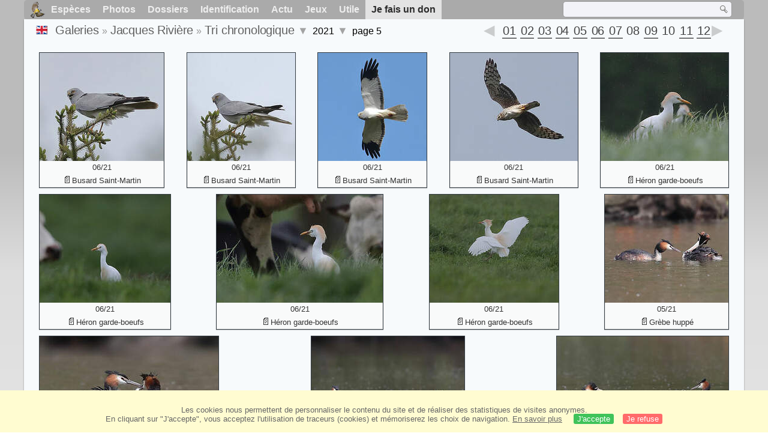

--- FILE ---
content_type: text/html; charset=utf-8
request_url: https://www.oiseaux.net/photos/jacques.riviere/2021.5.html
body_size: 4466
content:
<!DOCTYPE html>
<html lang="fr">
<head>
 <title>2021, page 5 - Tri chronologique par Jacques Rivière - ref:jari</title>
 <!--[if lt IE 9]>
 <script src="/front/js/vendor/html5shiv/html5shiv.js"></script>
 <![endif]-->
 <meta charset="utf-8">
 <meta name="rating" content="General" />
 <meta name="author" content="Oiseaux.net" />
 <meta name="description" content="Galerie photos de Jacques Rivière. Version française. Oiseaux. Tri chrono., page 5." />
 <meta name="HandheldFriendly" content="True" />
 <link data-link-ref rel="apple-touch-icon" sizes="180x180" href="/front/images/apple-touch-icon.png">
 <link data-link-ref rel="icon" type="image/png" sizes="32x32" href="/front/images/favicon-32x32.png">
 <link data-link-ref rel="icon" type="image/png" sizes="192x192" href="/front/images/android-chrome-192x192.png">
 <link data-link-ref rel="icon" type="image/png" sizes="16x16" href="/front/images/favicon-16x16.png">
 
 <meta name="viewport" content="width=device-width, initial-scale=1" />
 <link rel="canonical" href="/photos/jacques.riviere/2021.5.html" />
 <link rel="search" type="application/opensearchdescription+xml" title="Oiseaux.net" href="/oiseaux.xml" />
 <link rel="alternate" type="application/rss+xml" title="Actualité oiseaux.net" href="/rss/actu.xml" />
 <!-- oiseaux-css -->
 <link rel="stylesheet" href="/front/css/oiseaux.net.202512102055.css" />
 <!-- /oiseaux-css -->
 <link rel="stylesheet" href="/front/css/add.202504280032.css" /> 

 <!-- js:head --><!-- /js:head -->
</head>
<body>
<!-- meta:article -->
<div class="site-container" id="oiseaux">
<!-- class:site-container -->
 <div class="site-pusher">
 <!-- class:site-pusher -->
 <header>
 <!-- class:header -->
 <!-- div:header-content -->
 <div class="header-content">
 <!-- class:header-content -->
 
 
 
 <!-- div:loriot -->
 <a href="#" class="header__icon" id="header__icon"></a>
 <nav id="nav" class="nav ">
 <ul class="menu">
 <li class="accueil" id="accueil">
 <div><a href="/"></a></div>
 </li>
 <li>
 <a href="/oiseaux/">Espèces</a>
 <ul>
 <li><a href="/oiseaux/france.html">Liste des oiseaux de France</a></li>
 <li><a href="/oiseaux/europe.html">Liste des oiseaux d'Europe</a></li>
 <li><a href="/oiseaux/">Liste des oiseaux du monde</a></li>
 </ul>
 </li>
 <li>
 <a href="/photos/">Photos</a>
 <ul>
 <li><a href="/photos/oiseaux.france.index.html">Nouveautés de France</a></li>
 <li><a href="/photos/index.html">Nouveautés du monde</a></li>
 <li><a href="/photos/photographes.html">Galeries des photographes</a></li>
 </ul>
 </li>
 <li>
 <a href="/dossiers/">Dossiers</a>
 <ul>
 <li><a href="/dossiers/ornithopedia/">Oiseau.info</a></li>
 <li><a href="/dossiers/ornithologie/">Ornithologie</a></li>
 <li><a href="/dossiers/protection/">Comment aider les oiseaux ?</a></li>
 <li><a href="/dossiers/gilbert.blaising/">Lorraine et histoires d'oiseaux</a></li>
 <li><a href="/dossiers/patrick.fichter/">Au fil de la plume</a></li>
 <li><a href="/dossiers/gaston.gast/">Les plumes</a></li>
 <li><a href="/dossiers/marc.mortelmans/">Baleine sous Gravillon</a></li>
 </ul>
 </li>
 <li>
 <a href="/identifier/">Identification</a>
 <ul>
 <li><a href="https://www.ornitho.com/">Intelligence Artificielle</a></li>
 <li id="moteur_id"><a href="/identifier/accueil.html">Aide à l'identification</a></li>
 <li><a href="https://forum.oiseaux.net/">Forum</a></li>
 <li><a href="/jeux/quiz/">Jeu d'identification</a></li>
 </ul>
 </li>
 <li>
 <a href="/util/maj.html">Actu</a>
 <ul>
 <li><a href="/util/maj.html">Nouveautés</a></li>
 </ul>
 </li>
 <li>
 <a href="/jeux/">Jeux</a>
 <ul>
 <li><a href="/jeux/quiz/">Le quiz ornitho</a></li>
 <li><a href="/jeux/deplume/">L'oiseau mystère</a></li>
 <li><a href="/jeux/linotte/">Tête de linotte</a></li>
 <li><a href="/jeux/puzzle/">Le taquin ornitho</a></li>
 <li><a href="/jeux/mahjong/">Mah-jong</a></li>
 <li><a href="/jeux/coloriages/">Coloriages</a></li>
 </ul>
 </li>
 <li id="utile">
 <a href="/util/">Utile</a>
 <ul>
 <li><a href="/util/regles.deontologiques.html">Règles déontologiques</a> </li>
 <li><a href="/util/nomenclature.html">Nomenclature utilisée sur Oiseaux.net</a> </li>
 <li><a href="/glossaire/">Glossaire</a></li>
 <li><a href="/livres/">Une sélection de livres sur les oiseaux</a></li>
 <li><a href="/annuaire/">Annuaire ornitho</a></li>
 <li><a href="/index.en.html">
 <span class="https://www.the-birds.net/">Version anglaise</span></a></li>
 <li><a rel="nofollow" href="https://membre.oiseaux.net/">Espace membres</a></li>
 </ul>
 </li>
 <li id="last_menu">
 <a class="don" href="https://www.helloasso.com/associations/ecopains-d-abord/collectes/soutenez-oiseaux-net-2">Je fais un don</a>
 </li>
 </ul>
 
 <div class="on_recherche search-open" id="on_recherche">
 <!-- class:on_recherche -->
 <div itemscope itemtype="https://schema.org/WebSite" class="on_search">
 <meta itemprop="url" content="/" />
 <form itemprop="potentialAction" itemscope itemtype="https://schema.org/SearchAction" id="search" action="/search/" method="post">
 <meta itemprop="target" content="/search/?q={term}" />
 <input itemprop="query-input" type="text" id="term" name="term" size="24" aria-label="term" />
 <input type="image" id="ok" name="ok" title="Rechercher" src="/front/images/ok.png" alt="Rechercher" />
 </form>
 </div>
 <!-- /class:on_recherche -->
 </div>
 
</nav>

 <!-- ad_header --><!-- /ad_header -->
 <!-- /class:header-content -->
 </div>
 <!-- /div:header-content -->
 <!-- /class:header -->
 </header>

 <div class="on_centre" >
 <!-- class:on_liste -->
<div class="on_galerie">
 
<div class="crumbs">
	<ul itemscope itemtype="https://schema.org/BreadcrumbList" id="breadcrumb">
	<li class="last"><a class="on_uk" href="chrono.2021.5.html"></a></li>
	<li class="ariane" itemprop="itemListElement" itemscope itemtype="https://schema.org/ListItem">
		<a itemprop="item" href="/photos/photographes.html"><span itemprop="name">Galeries</span></a>
		<meta itemprop="position" content="1" /></li>
	<li class="ariane" itemprop="itemListElement" itemscope itemtype="https://schema.org/ListItem">
		<a itemprop="item" href="/photos/jacques.riviere/" title="Jacques Rivière"><span itemprop="name">Jacques Rivière</span></a>
		<meta itemprop="position" content="2" /></li>
	<li class="last" itemprop="itemListElement" itemscope itemtype="https://schema.org/ListItem">
		<a itemprop="item" href="2026.1.html" title="Tri chronologique"><span itemprop="name">Tri chronologique</span></a>
		<meta itemprop="position" content="3" />
		<span class="item3"></span> 
	</li>
	<li class="last">
		2021
		<span class="item4 chrono"></span>
	</li>
	<li class="last">
		page 5
		</li>
	</ul>

	<div class="on-alphabet"><span class="last"><a class="on-ph_prec" href="2021.4.html"> </a></span>
 	<div class="alpha">
 		<div class="on-icon-chrono"></div>
 		<div class="mois">
			<a class="on-lettre" href="2021.9.html">01</a>
			<a class="on-lettre" href="2021.7.html">02</a>
			<a class="on-lettre" href="2021.7.html">03</a>
			<a class="on-lettre" href="2021.5.html">04</a>
			<a class="on-lettre" href="2021.5.html">05</a>
			<a class="on-lettre" href="2021.4.html">06</a>
			<a class="on-lettre" href="2021.4.html">07</a>
			<span>08</span>
			<a class="on-lettre" href="2021.2.html">09</a>
			<span>10</span>
			<a class="on-lettre" href="2021.1.html">11</a>
			<a class="on-lettre" href="2021.1.html">12</a></div>
 	</div>
 	 <span class="next"><a class="on-ph_suiv" href="2021.6.html"> </a></span>
	</div>
</div>
 
 <h1 class="titre"></h1>
 

 <div id="galerie">
 <!-- <div class="on-zoom"></div> -->
 

 <figure>
 <div>
 <a href="busard.saint-martin.20.html#chrono" title="Busard Saint-Martin">
 <img class="photos"
 data-date="06/21"
 data-species="Circus cyaneus"
 data-thumb="./images/busard.saint-martin.jari.20p.70.c.jpg"
 data-src="./images/busard.saint-martin.jari.20g.jpg"
 src="./images/busard.saint-martin.jari.20p.180.h.jpg" alt="Busard Saint-Martin" />
 </a>
 </div>
 <figcaption>
 06/21 <a class="on-f" href="/oiseaux/busard.saint-martin.html" title="Busard Saint-Martin">Busard Saint-Martin</a>
 </figcaption>
 </figure>

 <figure>
 <div>
 <a href="busard.saint-martin.19.html#chrono" title="Busard Saint-Martin">
 <img class="photos"
 data-date="06/21"
 data-species="Circus cyaneus"
 data-thumb="./images/busard.saint-martin.jari.19p.70.c.jpg"
 data-src="./images/busard.saint-martin.jari.19g.jpg"
 src="./images/busard.saint-martin.jari.19p.180.h.jpg" alt="Busard Saint-Martin" />
 </a>
 </div>
 <figcaption>
 06/21 <a class="on-f" href="/oiseaux/busard.saint-martin.html" title="Busard Saint-Martin">Busard Saint-Martin</a>
 </figcaption>
 </figure>

 <figure>
 <div>
 <a href="busard.saint-martin.18.html#chrono" title="Busard Saint-Martin">
 <img class="photos"
 data-date="06/21"
 data-species="Circus cyaneus"
 data-thumb="./images/busard.saint-martin.jari.18p.70.c.jpg"
 data-src="./images/busard.saint-martin.jari.18g.jpg"
 src="./images/busard.saint-martin.jari.18p.180.h.jpg" alt="Busard Saint-Martin" />
 </a>
 </div>
 <figcaption>
 06/21 <a class="on-f" href="/oiseaux/busard.saint-martin.html" title="Busard Saint-Martin">Busard Saint-Martin</a>
 </figcaption>
 </figure>

 <figure>
 <div>
 <a href="busard.saint-martin.17.html#chrono" title="Busard Saint-Martin">
 <img class="photos"
 data-date="06/21"
 data-species="Circus cyaneus"
 data-thumb="./images/busard.saint-martin.jari.17p.70.c.jpg"
 data-src="./images/busard.saint-martin.jari.17g.jpg"
 src="./images/busard.saint-martin.jari.17p.180.h.jpg" alt="Busard Saint-Martin" />
 </a>
 </div>
 <figcaption>
 06/21 <a class="on-f" href="/oiseaux/busard.saint-martin.html" title="Busard Saint-Martin">Busard Saint-Martin</a>
 </figcaption>
 </figure>

 <figure>
 <div>
 <a href="heron.garde-boeufs.11.html#chrono" title="Héron garde-boeufs">
 <img class="photos"
 data-date="06/21"
 data-species="Ardea ibis"
 data-thumb="./images/heron.garde-boeufs.jari.11p.70.c.jpg"
 data-src="./images/heron.garde-boeufs.jari.11g.jpg"
 src="./images/heron.garde-boeufs.jari.11p.180.h.jpg" alt="Héron garde-boeufs" />
 </a>
 </div>
 <figcaption>
 06/21 <a class="on-f" href="/oiseaux/heron.garde-boeufs.html" title="Héron garde-boeufs">Héron garde-boeufs</a>
 </figcaption>
 </figure>

 <figure>
 <div>
 <a href="heron.garde-boeufs.10.html#chrono" title="Héron garde-boeufs">
 <img class="photos"
 data-date="06/21"
 data-species="Ardea ibis"
 data-thumb="./images/heron.garde-boeufs.jari.10p.70.c.jpg"
 data-src="./images/heron.garde-boeufs.jari.10g.jpg"
 src="./images/heron.garde-boeufs.jari.10p.180.h.jpg" alt="Héron garde-boeufs" />
 </a>
 </div>
 <figcaption>
 06/21 <a class="on-f" href="/oiseaux/heron.garde-boeufs.html" title="Héron garde-boeufs">Héron garde-boeufs</a>
 </figcaption>
 </figure>

 <figure>
 <div>
 <a href="heron.garde-boeufs.9.html#chrono" title="Héron garde-boeufs">
 <img class="photos"
 data-date="06/21"
 data-species="Ardea ibis"
 data-thumb="./images/heron.garde-boeufs.jari.9p.70.c.jpg"
 data-src="./images/heron.garde-boeufs.jari.9g.jpg"
 src="./images/heron.garde-boeufs.jari.9p.180.h.jpg" alt="Héron garde-boeufs" />
 </a>
 </div>
 <figcaption>
 06/21 <a class="on-f" href="/oiseaux/heron.garde-boeufs.html" title="Héron garde-boeufs">Héron garde-boeufs</a>
 </figcaption>
 </figure>

 <figure>
 <div>
 <a href="heron.garde-boeufs.8.html#chrono" title="Héron garde-boeufs">
 <img class="photos"
 data-date="06/21"
 data-species="Ardea ibis"
 data-thumb="./images/heron.garde-boeufs.jari.8p.70.c.jpg"
 data-src="./images/heron.garde-boeufs.jari.8g.jpg"
 src="./images/heron.garde-boeufs.jari.8p.180.h.jpg" alt="Héron garde-boeufs" />
 </a>
 </div>
 <figcaption>
 06/21 <a class="on-f" href="/oiseaux/heron.garde-boeufs.html" title="Héron garde-boeufs">Héron garde-boeufs</a>
 </figcaption>
 </figure>

 <figure>
 <div>
 <a href="grebe.huppe.50.html#chrono" title="Grèbe huppé">
 <img class="photos"
 data-date="05/21"
 data-species="Podiceps cristatus"
 data-thumb="./images/grebe.huppe.jari.50p.70.c.jpg"
 data-src="./images/grebe.huppe.jari.50g.jpg"
 src="./images/grebe.huppe.jari.50p.180.h.jpg" alt="Grèbe huppé" />
 </a>
 </div>
 <figcaption>
 05/21 <a class="on-f" href="/oiseaux/grebe.huppe.html" title="Grèbe huppé">Grèbe huppé</a>
 </figcaption>
 </figure>

 <figure>
 <div>
 <a href="grebe.huppe.49.html#chrono" title="Grèbe huppé">
 <img class="photos"
 data-date="05/21"
 data-species="Podiceps cristatus"
 data-thumb="./images/grebe.huppe.jari.49p.70.c.jpg"
 data-src="./images/grebe.huppe.jari.49g.jpg"
 src="./images/grebe.huppe.jari.49p.180.h.jpg" alt="Grèbe huppé" />
 </a>
 </div>
 <figcaption>
 05/21 <a class="on-f" href="/oiseaux/grebe.huppe.html" title="Grèbe huppé">Grèbe huppé</a>
 </figcaption>
 </figure>

 <figure>
 <div>
 <a href="grebe.huppe.48.html#chrono" title="Grèbe huppé">
 <img class="photos"
 data-date="05/21"
 data-species="Podiceps cristatus"
 data-thumb="./images/grebe.huppe.jari.48p.70.c.jpg"
 data-src="./images/grebe.huppe.jari.48g.jpg"
 src="./images/grebe.huppe.jari.48p.180.h.jpg" alt="Grèbe huppé" />
 </a>
 </div>
 <figcaption>
 05/21 <a class="on-f" href="/oiseaux/grebe.huppe.html" title="Grèbe huppé">Grèbe huppé</a>
 </figcaption>
 </figure>

 <figure>
 <div>
 <a href="grebe.huppe.47.html#chrono" title="Grèbe huppé">
 <img class="photos"
 data-date="05/21"
 data-species="Podiceps cristatus"
 data-thumb="./images/grebe.huppe.jari.47p.70.c.jpg"
 data-src="./images/grebe.huppe.jari.47g.jpg"
 src="./images/grebe.huppe.jari.47p.180.h.jpg" alt="Grèbe huppé" />
 </a>
 </div>
 <figcaption>
 05/21 <a class="on-f" href="/oiseaux/grebe.huppe.html" title="Grèbe huppé">Grèbe huppé</a>
 </figcaption>
 </figure>

 <figure>
 <div>
 <a href="grebe.huppe.46.html#chrono" title="Grèbe huppé">
 <img class="photos"
 data-date="05/21"
 data-species="Podiceps cristatus"
 data-thumb="./images/grebe.huppe.jari.46p.70.c.jpg"
 data-src="./images/grebe.huppe.jari.46g.jpg"
 src="./images/grebe.huppe.jari.46p.180.h.jpg" alt="Grèbe huppé" />
 </a>
 </div>
 <figcaption>
 05/21 <a class="on-f" href="/oiseaux/grebe.huppe.html" title="Grèbe huppé">Grèbe huppé</a>
 </figcaption>
 </figure>

 <figure>
 <div>
 <a href="martinet.noir.12.html#chrono" title="Martinet noir">
 <img class="photos"
 data-date="05/21"
 data-species="Apus apus"
 data-thumb="./images/martinet.noir.jari.12p.70.c.jpg"
 data-src="./images/martinet.noir.jari.12g.jpg"
 src="./images/martinet.noir.jari.12p.180.h.jpg" alt="Martinet noir" />
 </a>
 </div>
 <figcaption>
 05/21 <a class="on-f" href="/oiseaux/martinet.noir.html" title="Martinet noir">Martinet noir</a>
 </figcaption>
 </figure>

 <figure>
 <div>
 <a href="faucon.hobereau.6.html#chrono" title="Faucon hobereau">
 <img class="photos"
 data-date="05/21"
 data-species="Falco subbuteo"
 data-thumb="./images/faucon.hobereau.jari.6p.70.c.jpg"
 data-src="./images/faucon.hobereau.jari.6g.jpg"
 src="./images/faucon.hobereau.jari.6p.180.h.jpg" alt="Faucon hobereau" />
 </a>
 </div>
 <figcaption>
 05/21 <a class="on-f" href="/oiseaux/faucon.hobereau.html" title="Faucon hobereau">Faucon hobereau</a>
 </figcaption>
 </figure>

 <figure>
 <div>
 <a href="courlis.corlieu.5.html#chrono" title="Courlis corlieu">
 <img class="photos"
 data-date="05/21"
 data-species="Numenius phaeopus"
 data-thumb="./images/courlis.corlieu.jari.5p.70.c.jpg"
 data-src="./images/courlis.corlieu.jari.5g.jpg"
 src="./images/courlis.corlieu.jari.5p.180.h.jpg" alt="Courlis corlieu" />
 </a>
 </div>
 <figcaption>
 05/21 <a class="on-f" href="/oiseaux/courlis.corlieu.html" title="Courlis corlieu">Courlis corlieu</a>
 </figcaption>
 </figure>

 <figure>
 <div>
 <a href="courlis.corlieu.4.html#chrono" title="Courlis corlieu">
 <img class="photos"
 data-date="05/21"
 data-species="Numenius phaeopus"
 data-thumb="./images/courlis.corlieu.jari.4p.70.c.jpg"
 data-src="./images/courlis.corlieu.jari.4g.jpg"
 src="./images/courlis.corlieu.jari.4p.180.h.jpg" alt="Courlis corlieu" />
 </a>
 </div>
 <figcaption>
 05/21 <a class="on-f" href="/oiseaux/courlis.corlieu.html" title="Courlis corlieu">Courlis corlieu</a>
 </figcaption>
 </figure>

 <figure>
 <div>
 <a href="chevalier.sylvain.1.html#chrono" title="Chevalier sylvain">
 <img class="photos"
 data-date="05/21"
 data-species="Tringa glareola"
 data-thumb="./images/chevalier.sylvain.jari.1p.70.c.jpg"
 data-src="./images/chevalier.sylvain.jari.1g.jpg"
 src="./images/chevalier.sylvain.jari.1p.180.h.jpg" alt="Chevalier sylvain" />
 </a>
 </div>
 <figcaption>
 05/21 <a class="on-f" href="/oiseaux/chevalier.sylvain.html" title="Chevalier sylvain">Chevalier sylvain</a>
 </figcaption>
 </figure>

 <figure>
 <div>
 <a href="grande.aigrette.18.html#chrono" title="Grande Aigrette">
 <img class="photos"
 data-date="05/21"
 data-species="Ardea alba"
 data-thumb="./images/grande.aigrette.jari.18p.70.c.jpg"
 data-src="./images/grande.aigrette.jari.18g.jpg"
 src="./images/grande.aigrette.jari.18p.180.h.jpg" alt="Grande Aigrette" />
 </a>
 </div>
 <figcaption>
 05/21 <a class="on-f" href="/oiseaux/grande.aigrette.html" title="Grande Aigrette">Grande Aigrette</a>
 </figcaption>
 </figure>

 <figure>
 <div>
 <a href="heron.garde-boeufs.7.html#chrono" title="Héron garde-boeufs">
 <img class="photos"
 data-date="05/21"
 data-species="Ardea ibis"
 data-thumb="./images/heron.garde-boeufs.jari.7p.70.c.jpg"
 data-src="./images/heron.garde-boeufs.jari.7g.jpg"
 src="./images/heron.garde-boeufs.jari.7p.180.h.jpg" alt="Héron garde-boeufs" />
 </a>
 </div>
 <figcaption>
 05/21 <a class="on-f" href="/oiseaux/heron.garde-boeufs.html" title="Héron garde-boeufs">Héron garde-boeufs</a>
 </figcaption>
 </figure>

 <figure>
 <div>
 <a href="cigogne.blanche.15.html#chrono" title="Cigogne blanche">
 <img class="photos"
 data-date="05/21"
 data-species="Ciconia ciconia"
 data-thumb="./images/cigogne.blanche.jari.15p.70.c.jpg"
 data-src="./images/cigogne.blanche.jari.15g.jpg"
 src="./images/cigogne.blanche.jari.15p.180.h.jpg" alt="Cigogne blanche" />
 </a>
 </div>
 <figcaption>
 05/21 <a class="on-f" href="/oiseaux/cigogne.blanche.html" title="Cigogne blanche">Cigogne blanche</a>
 </figcaption>
 </figure>

 <figure>
 <div>
 <a href="cigogne.blanche.14.html#chrono" title="Cigogne blanche">
 <img class="photos"
 data-date="05/21"
 data-species="Ciconia ciconia"
 data-thumb="./images/cigogne.blanche.jari.14p.70.c.jpg"
 data-src="./images/cigogne.blanche.jari.14g.jpg"
 src="./images/cigogne.blanche.jari.14p.180.h.jpg" alt="Cigogne blanche" />
 </a>
 </div>
 <figcaption>
 05/21 <a class="on-f" href="/oiseaux/cigogne.blanche.html" title="Cigogne blanche">Cigogne blanche</a>
 </figcaption>
 </figure>

 <figure>
 <div>
 <a href="cigogne.blanche.13.html#chrono" title="Cigogne blanche">
 <img class="photos"
 data-date="05/21"
 data-species="Ciconia ciconia"
 data-thumb="./images/cigogne.blanche.jari.13p.70.c.jpg"
 data-src="./images/cigogne.blanche.jari.13g.jpg"
 src="./images/cigogne.blanche.jari.13p.180.h.jpg" alt="Cigogne blanche" />
 </a>
 </div>
 <figcaption>
 05/21 <a class="on-f" href="/oiseaux/cigogne.blanche.html" title="Cigogne blanche">Cigogne blanche</a>
 </figcaption>
 </figure>

 <figure>
 <div>
 <a href="cigogne.blanche.12.html#chrono" title="Cigogne blanche">
 <img class="photos"
 data-date="05/21"
 data-species="Ciconia ciconia"
 data-thumb="./images/cigogne.blanche.jari.12p.70.c.jpg"
 data-src="./images/cigogne.blanche.jari.12g.jpg"
 src="./images/cigogne.blanche.jari.12p.180.h.jpg" alt="Cigogne blanche" />
 </a>
 </div>
 <figcaption>
 05/21 <a class="on-f" href="/oiseaux/cigogne.blanche.html" title="Cigogne blanche">Cigogne blanche</a>
 </figcaption>
 </figure>
 <!-- Texte --><!-- /Texte -->
 </div>
 <!-- class:ariane-item2 --><!-- /class:ariane-item2 -->
 <div class="ariane-item3"><ul>
<li><a href="photos.html" >Tri alphabétique</a></li>
<li><a href="famille.1.html" >Tri systématique </a></li></ul></div>
 <div class="ariane-item4"><ul><li><a href="2026.1.html" >2026</a></li><li><a href="2025.1.html" >2025</a></li><li><a href="2024.1.html" >2024</a></li><li><a href="2023.1.html" >2023</a></li><li><a href="2022.1.html" >2022</a></li>2021<li><a href="2020.1.html" >2020</a></li><li><a href="2019.1.html" >2019</a></li><li><a href="2018.1.html" >2018</a></li><li><a href="2017.1.html" >2017</a></li><li><a href="2016.1.html" >2016</a></li><li><a href="2015.1.html" >2015</a></li><li><a href="2014.1.html" >2014</a></li></ul></div>
</div>
<!-- /class:on_liste -->

 <div class="site-cache" id="site-cache"></div>
 </div>

 <footer class="on_pieddepage">
 <!-- class:on_pieddepage -->
 <div class="on_pdp">
 <div class="on_links_txt">
 <div class="on_mesange"></div>
 <div class="on_news_pdp">
 <p>Nouveautés</p>
 <ul>
 <li><!-- derniere fiche --><a href="/oiseaux/calao.a.bec.rouge.html" title="Calao à bec rouge">Fiche : Calao à bec rouge</a>
 <!-- /derniere fiche --></li>
 <li><!-- derniere photo --><a href="/photos/regine.le.courtois.nivart/hirondelle.chalybee.6.html">Photo : Hirondelle chalybée</a>
 <!-- /derniere photo --></li>
 <li><!-- dernier dossier --><a href="/dossiers/ornithologie/pouillot.veloce.et.pouillot.fitis.html" title="Distinction des Pouillots véloce et fitis">Dossier : Distinction des Pouillots véloce et fitis</a>
 <!-- /dernier dossier --></li>
 <li><!-- news:dernier mois --><a href="/rss/2026/2026-01-14.html">News : janvier 2026</a>
 <!-- /news:dernier mois --></li>
 </ul>
 </div>
 <div class="on_utile">
 <p>Aide</p>
 <ul>
 <li><a href="/faq.html">Foire aux questions</a></li>
 </ul>
 <br />
 </div>
 <div class="on_apropos">
 <p>A propos</p>
 <ul>
 <li><a href="/presentation.html">Qui sommes nous ?</a></li>
 <li><a href="/nous.aider.html">Nous aider</a></li>
 <li><a href="/util/charte.confidentialite.html">Charte de confidentialité</a></li>
 <li><a href="/mentions.legales.html">Mentions légales</a></li>
 <li><a href="/sources.html">Nos sources</a></li>
 </ul>
 </div>
 <div>
 <a class="on_amaz" href="https://boutique.lpo.fr/catalogue/edition/identification-des-oiseaux/guides-complets/le-guide-ornitho?p=0&c=0&oiseaux.net=1" aria-label="Le guide ornitho">
 </a>
 </div>
 </div>

 <div class="nav_icons">
 <div class="on_follow">
 <ul>
 <li class="on_home"><a href="/" aria-label="Accueil Oiseaux.net"><span>Accueil</span></a></li>
 <li class="on_rss"><a href="/rss/actu.xml" aria-label="Actualité Oiseaux.net"><span>Abonnez-vous</span> </a></li>
 <li class="on_mail"><a href="/contact.html" aria-label="Contactez-nous"><span>Contact</span></a></li>
 </ul>
 </div>
 <div class="on_links">
 <ul>
 <li class="on_membre"><a rel="nofollow" href="https://membre.oiseaux.net/" aria-label="Espace membre - Oiseaux.net"><span>Espace membres</span></a></li>
 <li class="on_forum"><a href="https://forum.oiseaux.net/" aria-label="Forum Oiseaux.net"><span>Forum</span></a></li>
 <li class="on_haut"><a href="#oiseaux" aria-label="Haut de page"><span>&nbsp;</span></a></li>
 </ul>
 </div>
 <div class="on_droits">
 <p id="on_pix">
 Mis à jour le <!-- maj -->15/01/2026 01:21:40<!-- /maj -->
 <br />Tous droits réservés © 1996-<!-- annee -->2026<!-- /annee --> - <a href="/">Oiseaux.net</a>
 </p>
 </div>
 </div>
 </div>
 <!-- /class:on_pieddepage -->
 </footer>
 <!-- /class:site-pusher -->
 </div>
<!-- /class:site-container -->
</div>
<!-- /meta:article -->
<!-- js:mp3 --><!-- /js:mp3 -->
<script src="/front/js/banniere.js"></script>
<!-- oiseaux-js -->
<script src="/front/js/oiseaux.net.202504260032.js" async></script>
<!-- /oiseaux-js -->
<!-- js:index --><!-- /js:index -->

</body>
</html>
